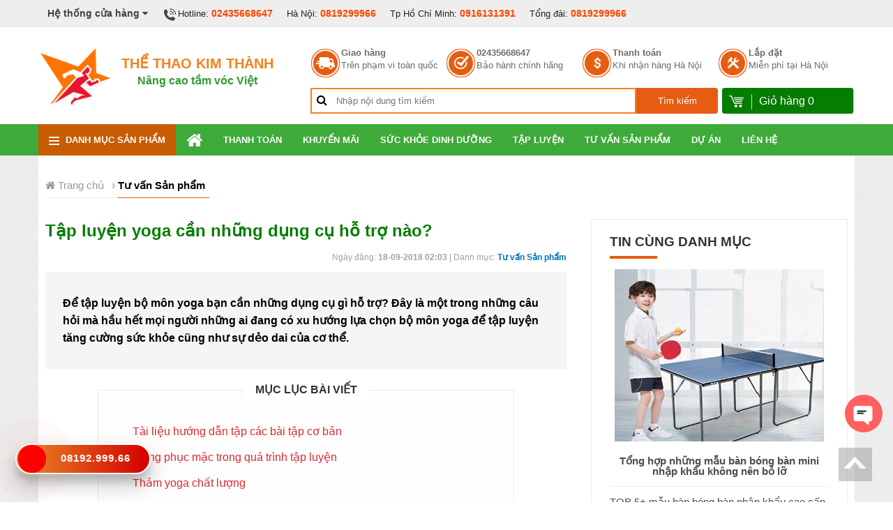

--- FILE ---
content_type: text/html; charset=utf-8
request_url: https://thethaokimthanh.vn/tu-van-san-pham/tap-luyen-yoga-can-nhung-dung-cu-ho-tro-nao--d1383.htm
body_size: 13764
content:
<!DOCTYPE html><html><head><meta charset="utf-8" /><title>Tập luyện yoga cần những dụng cụ hỗ trợ nào?</title><link rel="dns-prefetch" href="https://www.facebook.com"><link rel="dns-prefetch" href="https://cdnjs.cloudflare.com"><link rel="dns-prefetch" href="https://s7.addthis.com"><meta name="viewport" content="width=device-width, initial-scale=1.0, maximum-scale=2.0, user-scalable=yes" /><meta http-equiv="X-UA-Compatible" content="IE=edge" /><meta http-equiv="Content-Type" content="text/html; charset=utf-8" /><meta http-equiv="REFRESH" content="1800" /><link rel="shortcut icon" href="/favicon.png" type="image/x-icon" /><meta content="1 days" name="revisit-after" /><meta http-equiv="content-language" content="vi,en" /><meta name="generator" content="1.0.0.0"><meta name="author" content="https://www.facebook.com/thethaokimthanh.vn" /><meta property="twitter:account_id" content="423480718" /><meta property="fb:admins" content="100003610950490" /> <meta name="description" content="Để tập luyện bộ m&#244;n yoga bạn cần những dụng cụ g&#236; hỗ trợ? Đ&#226;y l&#224; một trong những c&#226;u hỏi m&#224; hầu hết mọi người những ai đang c&#243; xu hướng lựa chọn bộ m&#244;n yoga để tập luyện tăng cường sức khỏe cũng như sự dẻo dai của cơ thể." /> <link rel="alternate" type="application/rss+xml" title="The Thao Kim Thanh &raquo; Feed" href="/rss" /> <meta itemprop="name" content="Tập luyện yoga cần những dụng cụ hỗ trợ n&#224;o?" /><meta itemprop="description" content="Để tập luyện bộ m&#244;n yoga bạn cần những dụng cụ g&#236; hỗ trợ? Đ&#226;y l&#224; một trong những c&#226;u hỏi m&#224; hầu hết mọi người những ai đang c&#243; xu hướng lựa chọn bộ m&#244;n yoga để tập luyện tăng cường sức khỏe cũng như sự dẻo dai của cơ thể." /><meta itemprop="image" content="https://thethaokimthanh.vn/thumbs.jpg"/> <meta name="twitter:card" content="Summary"/><meta name="twitter:site" content="121324242424" /><meta name="twitter:title" content="Tập luyện yoga cần những dụng cụ hỗ trợ n&#224;o?"/><meta name="twitter:description" content="Để tập luyện bộ m&#244;n yoga bạn cần những dụng cụ g&#236; hỗ trợ? Đ&#226;y l&#224; một trong những c&#226;u hỏi m&#224; hầu hết mọi người những ai đang c&#243; xu hướng lựa chọn bộ m&#244;n yoga để tập luyện tăng cường sức khỏe cũng như sự dẻo dai của cơ thể."/><meta name="twitter:creator"/><meta name="twitter:image" content="https://thethaokimthanh.vn/thumbs.jpg"/> <meta property="og:title" content="Tập luyện yoga cần những dụng cụ hỗ trợ n&#224;o?" /><meta property="og:type" content="article" /><meta property="og:url" content="https://thethaokimthanh.vn/tu-van-san-pham/tap-luyen-yoga-can-nhung-dung-cu-ho-tro-nao--d1383.htm" /><meta property="og:image" content="https://thethaokimthanh.vn/thumbs.jpg" /><meta property="og:description" content="Để tập luyện bộ m&#244;n yoga bạn cần những dụng cụ g&#236; hỗ trợ? Đ&#226;y l&#224; một trong những c&#226;u hỏi m&#224; hầu hết mọi người những ai đang c&#243; xu hướng lựa chọn bộ m&#244;n yoga để tập luyện tăng cường sức khỏe cũng như sự dẻo dai của cơ thể." /><meta property="og:site_name" content="Thể Thao Kim Th&#224;nh"/><meta name="article:author" content="https://www.facebook.com/thethaokimthanhcom"/><meta property="article:author" content="https://www.facebook.com/thethaokimthanh.vn" /><link rel="canonical" href="https://thethaokimthanh.vn/tu-van-san-pham/tap-luyen-yoga-can-nhung-dung-cu-ho-tro-nao--d1383.htm"/> <link href="/content/css?v=6VwGx1OEdfiui1Kb5z0baN_cAfW2D0T3Cx5YzSrqTKk1" rel="stylesheet"/>
<script src="/bundles/modernizr?v=qVODBytEBVVePTNtSFXgRX0NCEjh9U_Oj8ePaSiRcGg1"></script>
<script src="/bundles/js?v=DhBOKfJ8zbnXbptrLw8um0KlxNmq0OdFd_WOkOXGYrs1"></script>
</head><body><div class="backdrop"></div><header id="header"><div class="top-header"><div class="body-wrap"><div class="hotline-wrap"><ul class="page-contact-container"><li class="contact-store-control"> <a>Hệ thống cửa hàng <i class="fa fa-caret-down"></i></a><div class="page-contact-address"> <h4>1. H&agrave; Nội - Điện thoại: 0819299966</h4>

<p><strong>Địa chỉ:</strong> Số 408 Khương Đ&igrave;nh, Hạ Đ&igrave;nh, Quận Thanh Xu&acirc;n, H&agrave; Nội.</p>

<h4>2. TP Hồ Ch&iacute; Minh - Điện thoại: <span style="font-size:14px">0916131391</span></h4>

<p><strong>Địa chỉ:</strong>&nbsp;Số 25, DC 9 Sơn Kỳ, T&acirc;n Ph&uacute;<span style="font-size:14px"><span style="color:#222222">, TP Hồ Ch&iacute; Minh</span>.</span></p>

<p>------------------------------------------------</p>

<h4><span style="color:#ff0000"><strong>Mr Đo&agrave;n&nbsp;- 08.1929.9966</strong></span></h4>
</div></li><li><img src="/Content/images/top-phone.png" alt="hotline dung cu the thao" />Hotline: <a class="text" href="tel:02435668647">02435668647</a></li><li>Hà Nội: <a class="text" href="tel:0819299966">0819299966</a></li><li>Tp Hồ Chí Minh: <a class="text" href="tel:0916131391">0916131391</a></li><li>Tổng đài: <a class="text" href="tel:0819299966">0819299966</a></li><li class="pull-right"> <a href="/sitemap.xml"><i class="fa fa-sitemap"></i>&nbsp;Sitemap</a> &nbsp; <a href="/rss"><i class="fa fa-rss"></i>&nbsp;RSS</a> &nbsp; <a href="/lien-he"><i class="fa fa-envelope-o"></i>&nbsp;Liên hệ</a></li></ul></div><div class="clear"></div></div></div><div class="middle-header"><div class="body-wrap nopadding"><div class="col3"> <a href="/"> <img src="/images/logo-kim-thanh.jpg" alt="Thể thao Kim Thành" style="width: 28%; float: left" /></a><div class="header-logotext"><h2 class="brandname">Thể Thao Kim Thành</h2><h2 class="slogan">Nâng cao tầm vóc Việt</h2></div></div><div class="col9"><div class="header-giaohang"><div class="giaohang-item"> <a href="#" class="giaohang-gh">&nbsp;</a><div class="gh-textcontainer"> <a href="#">Giao hàng</a> <span>Trên phạm vi toàn quốc</span></div></div><div class="giaohang-item"> <a href="#" class="giaohang-phone">&nbsp;</a><div class="gh-textcontainer"> <a href="#">02435668647</a> <span>Bảo hành chính hãng</span></div></div><div class="giaohang-item"> <a href="#" class="giaohang-tt">&nbsp;</a><div class="gh-textcontainer"> <a href="#">Thanh toán</a> <span>Khi nhận hàng Hà Nội</span></div></div><div class="giaohang-item"> <a href="#" class="giaohang-ld">&nbsp;</a><div class="gh-textcontainer"> <a href="#">Lắp đặt</a> <span>Miễn phí tại Hà Nội</span></div></div></div><div class="header-search"><form method="get" id="product-search"><div class="wrap-textsearch">  <i class="fa fa-search"></i> <input type="text" class="input-large" placeholder="Nhập nội dung tìm kiếm" /></div><button type="submit">Tìm kiếm</button></form><div class="menu-cart"><div class="cart-in"> <a href="/gio-hang" rel="nofollow"> <span class="shopping-cart-icon"></span> <span>Giỏ hàng <span id="cartCounter"></span></span> </a></div></div></div></div></div></div></header><nav id="menu-nav"><div class="body-wrap"><ul class="pc"><li class="menu-category"> <span><i></i>Danh mục sản phẩm</span><ul><li><a href="/may-chay-bo-dien/">M&#225;y chạy bộ điện</a> </li><li><a href="/may-chay-bo-co/">M&#225;y chạy bộ cơ</a> </li><li><a href="/xe-dap-tap-the-duc/">Xe đạp tập thể dục</a> </li><li><a href="/dung-cu-bong-ban/">Dụng cụ b&#243;ng b&#224;n &nbsp;<i class="fa fa-angle-right"></i></a> <ul><li><a href="/ban-bong-ban/">B&#224;n b&#243;ng b&#224;n</a></li><li><a href="/vot-bong-ban/">Vợt b&#243;ng b&#224;n</a></li><li><a href="/may-ban-bong-ban/">M&#225;y bắn b&#243;ng b&#224;n</a></li><li><a href="/qua-bong-ban-va-coc-luoi/">Quả b&#243;ng b&#224;n v&#224; cọc lưới</a></li><li><a href="/ban-bong-ban-mini-tre-em/">B&#224;n B&#243;ng B&#224;n Mini Trẻ Em</a></li></ul></li><li><a href="/dung-cu-the-hinh/">Dụng cụ thể h&#236;nh &nbsp;<i class="fa fa-angle-right"></i></a> <ul><li><a href="/gian-tap-ta/">Gi&#224;n tập tạ</a></li><li><a href="/ghe-cong-tap-bung/">Ghế cong tập bụng</a></li><li><a href="/xa-don-xa-kep/">X&#224; đơn x&#224; k&#233;p</a></li><li><a href="/may-tap-co-bung/">M&#225;y tập cơ bụng</a></li><li><a href="/ta-tay/">Tạ tay</a></li><li><a href="/phu-kien-tap-gym/">Phụ kiện tập Gym</a></li><li><a href="/thiet-bi-tap-gym-tre-em/">Thiết bị tập Gym trẻ em</a></li></ul></li><li><a href="/dung-cu-vo-thuat-the-luc/">Dụng cụ v&#245; thuật thể lực &nbsp;<i class="fa fa-angle-right"></i></a> <ul><li><a href="/bao-cat-dam-boc/">Bao c&#225;t đấm bốc</a></li><li><a href="/gang-tay-dich-da/">Găng tay đ&#237;ch đ&#225;</a></li><li><a href="/dung-cu-tap-the-luc/">Dụng cụ tập thể lực</a></li><li><a href="/gia-treo-bao-dam/">Gi&#225; treo bao đấm</a></li><li><a href="/hinh-nom-moc-nhan/">H&#236;nh nộm  Mộc nh&#226;n</a></li><li><a href="/phu-kien-vo-thuat/">Phụ kiện v&#245; thuật</a></li></ul></li><li><a href="/thiet-bi-phong-tap-gym/">Thiết bị ph&#242;ng tập GYM &nbsp;<i class="fa fa-angle-right"></i></a> <ul><li><a href="/xe-dap-phong-tap-gym/">Xe đạp ph&#242;ng tập Gym</a></li><li><a href="/may-chay-bo-phong-tap-gym/">M&#225;y chạy bộ ph&#242;ng tập Gym</a></li><li><a href="/gian-tap-phong-gym/">Gi&#224;n tập ph&#242;ng Gym</a></li><li><a href="/thiet-bi-phong-gym-khac/">Thiết bị ph&#242;ng Gym kh&#225;c</a></li><li><a href="/thiet-bi-phong-tap-viet-nam/">Thiết bị ph&#242;ng tập Việt Nam</a></li><li><a href="/thiet-bi-phong-tap-impluse-fitness/">Thiết bị ph&#242;ng tập IMPLUSE FITNESS</a></li></ul></li><li><a href="/dung-cu-tap-yoga/">Dụng cụ tập Yoga &nbsp;<i class="fa fa-angle-right"></i></a> <ul><li><a href="/tham-tap-yoga/">Thảm tập Yoga</a></li><li><a href="/bong-tap-yoga/">B&#243;ng tập Yoga</a></li><li><a href="/dung-cu-tap-aerobic/">Dụng cụ tập Aerobic</a></li></ul></li><li><a href="/dung-cu-boi-loi/">Dụng cụ bơi lội &nbsp;<i class="fa fa-angle-right"></i></a> <ul><li><a href="/kinh-boi-mu-boi/">K&#237;nh bơi mũ bơi</a></li><li><a href="/mu-boi/">Mũ bơi</a></li><li><a href="/phu-kien-boi-loi/">Phụ kiện bơi lội</a></li></ul></li><li><a href="/qua-tang-luu-niem/">Qu&#224; tặng lưu niệm &nbsp;<i class="fa fa-angle-right"></i></a> <ul><li><a href="/cup-luu-niem/">C&#250;p lưu niệm</a></li><li><a href="/co-luu-niem/">Cờ lưu niệm</a></li><li><a href="/ky-niem-chuong/">Kỷ niệm chương</a></li></ul></li><li><a href="/dung-cu-may-massage/">Dụng cụ &amp; M&#225;y Massage &nbsp;<i class="fa fa-angle-right"></i></a> <ul><li><a href="/may-massage-tham-my/">M&#225;y massage &amp; thẩm mỹ</a></li><li><a href="/ghe-massage/">Ghế massage</a></li></ul></li><li><a href="/thiet-bi-the-thao-ngoai-troi/">Thiết bị thể thao ngo&#224;i trời</a> </li><li><a href="/thiet-bi-truong-hoc/">Thiết bị trường học</a> </li><li><a href="/dung-cu-mon-cau-long/">Dụng cụ m&#244;n cầu l&#244;ng &nbsp;<i class="fa fa-angle-right"></i></a> <ul><li><a href="/vot-cau-long-yonex/">Vợt cầu l&#244;ng Yonex</a></li><li><a href="/vot-cau-long-fleet/">Vợt cầu l&#244;ng Fleet</a></li><li><a href="/vot-cau-long-proace/">Vợt cầu l&#244;ng Proace</a></li><li><a href="/qua-cau-long/">Quả cầu l&#244;ng</a></li><li><a href="/tru-luoi-cau-long/">Trụ lưới cầu l&#244;ng</a></li><li><a href="/tham-san-cau-long-may-cang-vot/">Thảm s&#226;n cầu l&#244;ng &amp; M&#225;y căng vợt</a></li></ul></li><li><a href="/dung-cu-bong-da/">Dụng cụ b&#243;ng đ&#225; &nbsp;<i class="fa fa-angle-right"></i></a> <ul><li><a href="/qua-bong-da/">Quả b&#243;ng đ&#225;</a></li><li><a href="/khung-thanh-va-luoi-bong-da/">Khung th&#224;nh v&#224; lưới b&#243;ng đ&#225;</a></li><li><a href="/quan-ao-bong-da-cau-lac-bo/">Quần &#225;o b&#243;ng đ&#225; c&#226;u lạc bộ</a></li><li><a href="/giay-bong-da-phu-kien/">Giầy b&#243;ng đ&#225; &amp; Phụ kiện</a></li><li><a href="/ao-bong-da-cac-doi-tuyen-quoc-gia/">&#193;o b&#243;ng đ&#225; c&#225;c đội tuyển Quốc gia</a></li><li><a href="/ao-bong-da-khong-logo/">&#193;o b&#243;ng đ&#225; kh&#244;ng logo</a></li></ul></li><li><a href="/dung-cu-bong-chuyen/">Dụng cụ b&#243;ng chuyền &nbsp;<i class="fa fa-angle-right"></i></a> <ul><li><a href="/qua-bong-chuyen/">Quả b&#243;ng chuyền</a></li><li><a href="/tru-va-luoi-bong-chuyen/">Trụ v&#224; lưới b&#243;ng chuyền</a></li></ul></li><li><a href="/dung-cu-bong-ro/">Dụng cụ b&#243;ng rổ &nbsp;<i class="fa fa-angle-right"></i></a> <ul><li><a href="/qua-bong-ro/">Quả b&#243;ng rổ</a></li><li><a href="/tru-va-luoi-bong-ro/">Trụ v&#224; lưới b&#243;ng rổ</a></li></ul></li><li><a href="/dong-ho-bam-giay/">Đồng hồ bấm gi&#226;y</a> </li><li><a href="/dung-cu-mon-tennis/">Dụng cụ m&#244;n Tennis</a> </li><li><a href="/dung-cu-bong-chay/">Dụng cụ b&#243;ng ch&#224;y</a> </li><li><a href="/do-tap-patin/">Đồ tập Patin &nbsp;<i class="fa fa-angle-right"></i></a> <ul><li><a href="/giay-truot-patin/">Gi&#224;y trượt Patin</a></li><li><a href="/van-truot-patin/">V&#225;n trượt Patin</a></li><li><a href="/xe-truot-dien-can-bang/">Xe trượt điện c&#226;n bằng</a></li></ul></li></ul></li><li><a href="/"><i class="fa fa-home"></i></a></li><li><a href="/thanh-toan/">Thanh To&#225;n</a></li><li><a href="/khuyen-mai/">Khuyến m&#227;i</a></li><li><a href="/suc-khoe-dinh-duong/">Sức khỏe dinh dưỡng</a></li><li><a href="/tap-luyen/">Tập Luyện</a></li><li><a href="/tu-van-san-pham/">Tư vấn Sản phẩm</a></li><li><a href="/du-an/">Dự &#225;n</a></li><li><a href="/lien-he/">Li&#234;n hệ</a></li></ul><nav class="mobile-nav"><div><a href="javascript:;" class="header-nav"> <img src="/content/images/nav.png" alt=""> </a><a href="javascript:;" class="header-nav-search "> <img src="/content/images/search_icon.png" alt=""> </a><a href="/gio-hang/" class="header-nav-cart"> <img src="/content/images/cart.png" alt=""> </a><div class="header-search"><div><form action="/search/" method="get"><div class="search-input"> <input type="text" name="q" value="" placeholder="Bạn muốn tìm gì hôm nay?"></div><input type="submit" name="" value="Search" class="search-btn"></form></div></div></div><div class="header-logo" id="top-logo"> <a href="/" class="logo"> <img src="/content/images/logo.png" alt=""> </a></div></nav></div></nav><div class="main-body"><div class="panel-left"><div class="nav-left-header"> <img src="/Content/images/nav-left-header.png" alt=""> <a><i class="fa fa-close"></i></a></div><div class="nav-left nav-left-menu"><ul><li class=" left"><a href="/"><i class="fa fa-home"></i> Trang chủ </a></li><li class="left dropdown"> <a> <i></i>Danh mục sản phẩm </a> <span class="expand"><i class="fa fa-plus"></i></span><ul><li class="dropdown"> <a href="/may-chay-bo-dien/">M&#225;y chạy bộ điện</a> </li><li class="dropdown"> <a href="/may-chay-bo-co/">M&#225;y chạy bộ cơ</a> </li><li class="dropdown"> <a href="/xe-dap-tap-the-duc/">Xe đạp tập thể dục</a> </li><li class="dropdown">  <a href="/dung-cu-bong-ban/">&gt; Dụng cụ b&#243;ng b&#224;n &nbsp;<i class="fa fa-angle-right"></i></a>  <span class="expand"><i class="fa fa-plus"></i></span> <ul><li><a href="/ban-bong-ban/">&gt;&gt; B&#224;n b&#243;ng b&#224;n</a></li><li><a href="/vot-bong-ban/">&gt;&gt; Vợt b&#243;ng b&#224;n</a></li><li><a href="/may-ban-bong-ban/">&gt;&gt; M&#225;y bắn b&#243;ng b&#224;n</a></li><li><a href="/qua-bong-ban-va-coc-luoi/">&gt;&gt; Quả b&#243;ng b&#224;n v&#224; cọc lưới</a></li><li><a href="/ban-bong-ban-mini-tre-em/">&gt;&gt; B&#224;n B&#243;ng B&#224;n Mini Trẻ Em</a></li></ul></li><li class="dropdown">  <a href="/dung-cu-the-hinh/">&gt; Dụng cụ thể h&#236;nh &nbsp;<i class="fa fa-angle-right"></i></a>  <span class="expand"><i class="fa fa-plus"></i></span> <ul><li><a href="/gian-tap-ta/">&gt;&gt; Gi&#224;n tập tạ</a></li><li><a href="/ghe-cong-tap-bung/">&gt;&gt; Ghế cong tập bụng</a></li><li><a href="/xa-don-xa-kep/">&gt;&gt; X&#224; đơn x&#224; k&#233;p</a></li><li><a href="/may-tap-co-bung/">&gt;&gt; M&#225;y tập cơ bụng</a></li><li><a href="/ta-tay/">&gt;&gt; Tạ tay</a></li><li><a href="/phu-kien-tap-gym/">&gt;&gt; Phụ kiện tập Gym</a></li><li><a href="/thiet-bi-tap-gym-tre-em/">&gt;&gt; Thiết bị tập Gym trẻ em</a></li></ul></li><li class="dropdown">  <a href="/dung-cu-vo-thuat-the-luc/">&gt; Dụng cụ v&#245; thuật thể lực &nbsp;<i class="fa fa-angle-right"></i></a>  <span class="expand"><i class="fa fa-plus"></i></span> <ul><li><a href="/bao-cat-dam-boc/">&gt;&gt; Bao c&#225;t đấm bốc</a></li><li><a href="/gang-tay-dich-da/">&gt;&gt; Găng tay đ&#237;ch đ&#225;</a></li><li><a href="/dung-cu-tap-the-luc/">&gt;&gt; Dụng cụ tập thể lực</a></li><li><a href="/gia-treo-bao-dam/">&gt;&gt; Gi&#225; treo bao đấm</a></li><li><a href="/hinh-nom-moc-nhan/">&gt;&gt; H&#236;nh nộm  Mộc nh&#226;n</a></li><li><a href="/phu-kien-vo-thuat/">&gt;&gt; Phụ kiện v&#245; thuật</a></li></ul></li><li class="dropdown">  <a href="/thiet-bi-phong-tap-gym/">&gt; Thiết bị ph&#242;ng tập GYM &nbsp;<i class="fa fa-angle-right"></i></a>  <span class="expand"><i class="fa fa-plus"></i></span> <ul><li><a href="/xe-dap-phong-tap-gym/">&gt;&gt; Xe đạp ph&#242;ng tập Gym</a></li><li><a href="/may-chay-bo-phong-tap-gym/">&gt;&gt; M&#225;y chạy bộ ph&#242;ng tập Gym</a></li><li><a href="/gian-tap-phong-gym/">&gt;&gt; Gi&#224;n tập ph&#242;ng Gym</a></li><li><a href="/thiet-bi-phong-gym-khac/">&gt;&gt; Thiết bị ph&#242;ng Gym kh&#225;c</a></li><li><a href="/thiet-bi-phong-tap-viet-nam/">&gt;&gt; Thiết bị ph&#242;ng tập Việt Nam</a></li><li><a href="/thiet-bi-phong-tap-impluse-fitness/">&gt;&gt; Thiết bị ph&#242;ng tập IMPLUSE FITNESS</a></li></ul></li><li class="dropdown">  <a href="/dung-cu-tap-yoga/">&gt; Dụng cụ tập Yoga &nbsp;<i class="fa fa-angle-right"></i></a>  <span class="expand"><i class="fa fa-plus"></i></span> <ul><li><a href="/tham-tap-yoga/">&gt;&gt; Thảm tập Yoga</a></li><li><a href="/bong-tap-yoga/">&gt;&gt; B&#243;ng tập Yoga</a></li><li><a href="/dung-cu-tap-aerobic/">&gt;&gt; Dụng cụ tập Aerobic</a></li></ul></li><li class="dropdown">  <a href="/dung-cu-boi-loi/">&gt; Dụng cụ bơi lội &nbsp;<i class="fa fa-angle-right"></i></a>  <span class="expand"><i class="fa fa-plus"></i></span> <ul><li><a href="/kinh-boi-mu-boi/">&gt;&gt; K&#237;nh bơi mũ bơi</a></li><li><a href="/mu-boi/">&gt;&gt; Mũ bơi</a></li><li><a href="/phu-kien-boi-loi/">&gt;&gt; Phụ kiện bơi lội</a></li></ul></li><li class="dropdown">  <a href="/qua-tang-luu-niem/">&gt; Qu&#224; tặng lưu niệm &nbsp;<i class="fa fa-angle-right"></i></a>  <span class="expand"><i class="fa fa-plus"></i></span> <ul><li><a href="/cup-luu-niem/">&gt;&gt; C&#250;p lưu niệm</a></li><li><a href="/co-luu-niem/">&gt;&gt; Cờ lưu niệm</a></li><li><a href="/ky-niem-chuong/">&gt;&gt; Kỷ niệm chương</a></li></ul></li><li class="dropdown">  <a href="/dung-cu-may-massage/">&gt; Dụng cụ &amp; M&#225;y Massage &nbsp;<i class="fa fa-angle-right"></i></a>  <span class="expand"><i class="fa fa-plus"></i></span> <ul><li><a href="/may-massage-tham-my/">&gt;&gt; M&#225;y massage &amp; thẩm mỹ</a></li><li><a href="/ghe-massage/">&gt;&gt; Ghế massage</a></li></ul></li><li class="dropdown"> <a href="/thiet-bi-the-thao-ngoai-troi/">Thiết bị thể thao ngo&#224;i trời</a> </li><li class="dropdown"> <a href="/thiet-bi-truong-hoc/">Thiết bị trường học</a> </li><li class="dropdown">  <a href="/dung-cu-mon-cau-long/">&gt; Dụng cụ m&#244;n cầu l&#244;ng &nbsp;<i class="fa fa-angle-right"></i></a>  <span class="expand"><i class="fa fa-plus"></i></span> <ul><li><a href="/vot-cau-long-yonex/">&gt;&gt; Vợt cầu l&#244;ng Yonex</a></li><li><a href="/vot-cau-long-fleet/">&gt;&gt; Vợt cầu l&#244;ng Fleet</a></li><li><a href="/vot-cau-long-proace/">&gt;&gt; Vợt cầu l&#244;ng Proace</a></li><li><a href="/qua-cau-long/">&gt;&gt; Quả cầu l&#244;ng</a></li><li><a href="/tru-luoi-cau-long/">&gt;&gt; Trụ lưới cầu l&#244;ng</a></li><li><a href="/tham-san-cau-long-may-cang-vot/">&gt;&gt; Thảm s&#226;n cầu l&#244;ng &amp; M&#225;y căng vợt</a></li></ul></li><li class="dropdown">  <a href="/dung-cu-bong-da/">&gt; Dụng cụ b&#243;ng đ&#225; &nbsp;<i class="fa fa-angle-right"></i></a>  <span class="expand"><i class="fa fa-plus"></i></span> <ul><li><a href="/qua-bong-da/">&gt;&gt; Quả b&#243;ng đ&#225;</a></li><li><a href="/khung-thanh-va-luoi-bong-da/">&gt;&gt; Khung th&#224;nh v&#224; lưới b&#243;ng đ&#225;</a></li><li><a href="/quan-ao-bong-da-cau-lac-bo/">&gt;&gt; Quần &#225;o b&#243;ng đ&#225; c&#226;u lạc bộ</a></li><li><a href="/giay-bong-da-phu-kien/">&gt;&gt; Giầy b&#243;ng đ&#225; &amp; Phụ kiện</a></li><li><a href="/ao-bong-da-cac-doi-tuyen-quoc-gia/">&gt;&gt; &#193;o b&#243;ng đ&#225; c&#225;c đội tuyển Quốc gia</a></li><li><a href="/ao-bong-da-khong-logo/">&gt;&gt; &#193;o b&#243;ng đ&#225; kh&#244;ng logo</a></li></ul></li><li class="dropdown">  <a href="/dung-cu-bong-chuyen/">&gt; Dụng cụ b&#243;ng chuyền &nbsp;<i class="fa fa-angle-right"></i></a>  <span class="expand"><i class="fa fa-plus"></i></span> <ul><li><a href="/qua-bong-chuyen/">&gt;&gt; Quả b&#243;ng chuyền</a></li><li><a href="/tru-va-luoi-bong-chuyen/">&gt;&gt; Trụ v&#224; lưới b&#243;ng chuyền</a></li></ul></li><li class="dropdown">  <a href="/dung-cu-bong-ro/">&gt; Dụng cụ b&#243;ng rổ &nbsp;<i class="fa fa-angle-right"></i></a>  <span class="expand"><i class="fa fa-plus"></i></span> <ul><li><a href="/qua-bong-ro/">&gt;&gt; Quả b&#243;ng rổ</a></li><li><a href="/tru-va-luoi-bong-ro/">&gt;&gt; Trụ v&#224; lưới b&#243;ng rổ</a></li></ul></li><li class="dropdown"> <a href="/dong-ho-bam-giay/">Đồng hồ bấm gi&#226;y</a> </li><li class="dropdown"> <a href="/dung-cu-mon-tennis/">Dụng cụ m&#244;n Tennis</a> </li><li class="dropdown"> <a href="/dung-cu-bong-chay/">Dụng cụ b&#243;ng ch&#224;y</a> </li><li class="dropdown">  <a href="/do-tap-patin/">&gt; Đồ tập Patin &nbsp;<i class="fa fa-angle-right"></i></a>  <span class="expand"><i class="fa fa-plus"></i></span> <ul><li><a href="/giay-truot-patin/">&gt;&gt; Gi&#224;y trượt Patin</a></li><li><a href="/van-truot-patin/">&gt;&gt; V&#225;n trượt Patin</a></li><li><a href="/xe-truot-dien-can-bang/">&gt;&gt; Xe trượt điện c&#226;n bằng</a></li></ul></li></ul></li><li><a href="/thanh-toan/">Thanh To&#225;n</a></li><li><a href="/khuyen-mai/">Khuyến m&#227;i</a></li><li><a href="/suc-khoe-dinh-duong/">Sức khỏe dinh dưỡng</a></li><li><a href="/tap-luyen/">Tập Luyện</a></li><li><a href="/tu-van-san-pham/">Tư vấn Sản phẩm</a></li><li><a href="/du-an/">Dự &#225;n</a></li><li><a href="/lien-he/">Li&#234;n hệ</a></li></ul></div><div class="clr"></div><div class="clraaaa" style="margin-left: 0px;"></div></div><div class="full-width white"><div class="body-wrap inpage"><div class="padding"><div class="breadcrumb-wrap"> <nav class="breadcrumbs" itemscope itemtype="http://schema.org/BreadcrumbList"><span itemprop="itemListElement" itemscope itemtype="http://schema.org/ListItem"><a href="/" itemprop="item"><i class="fa fa-home"></i><span itemprop="name">&nbsp;Trang chủ</span></a><meta itemprop="position" content="1"> </span> <span itemprop="itemListElement" itemscope itemtype="http://schema.org/ListItem"> › <a href="/tu-van-san-pham/" itemprop="item" title="Tư vấn Sản phẩm"><span itemprop="name">Tư vấn Sản phẩm</span></a><meta itemprop="position" content="2"></span></nav></div><div class="col-grid-70-30 clearfix"><div class="col-left"><section class="news-detail product-category" itemscope itemtype="http://schema.org/Article"><h1 itemprop="title" class="title">Tập luyện yoga cần những dụng cụ hỗ trợ n&#224;o?</h1><div class="meta-post"><meta itemprop="dateModified" content="2018-09-18T14:03:00"> <span class="">Ngày đăng: <strong>18-09-2018 02:03</strong></span> | <span>Danh mục: <a href="/tu-van-san-pham/">Tư vấn Sản phẩm</a></span></div><div class="category-description"> <p><span style="text-align: justify;">Để tập luyện bộ m&ocirc;n yoga bạn cần những dụng cụ g&igrave; hỗ trợ? Đ&acirc;y l&agrave; một trong những c&acirc;u hỏi m&agrave; hầu hết mọi người những ai đang c&oacute; xu hướng lựa chọn bộ m&ocirc;n yoga để tập luyện tăng cường sức khỏe cũng như sự dẻo dai của cơ thể.</span></p>
</div><section class="article-detail clearfix"> <div class="content"> <div id="toc"  data-text-show='Ẩn' data-text-hide='Hiện'><p id="toc-header">Mục lục bài viết</p><ul><li><a href="#tai-lieu-huong-dan-tap-cac-bai-tap-co-ban">Tài liệu hướng dẫn tập các bài tập cơ bản</a></li><li><a href="#trang-phuc-mac-trong-qua-trinh-tap-luyen">Trang phục mặc trong quá trình tập luyện</a></li><li><a href="#tham-yoga-chat-luong">Thảm yoga chất lượng</a></li><li><a href="#khan-tham-mo-hoi">Khăn thấm mồ hôi</a></li><li><a href="#dai-yoga">Đai yoga</a></li><li><a href="#gach-tap-yoga">Gạch tập yoga</a></li><li><a href="#bong-tap-yoga">Bóng tập yoga</a></li></ul></div><p style="text-align: justify;">Để tập luyện bộ m&ocirc;n yoga bạn cần những dụng cụ g&igrave; hỗ trợ? Đ&acirc;y l&agrave; một trong những c&acirc;u hỏi m&agrave; hầu hết mọi người những ai đang c&oacute; xu hướng lựa chọn bộ m&ocirc;n yoga để tập luyện tăng cường sức khỏe cũng như sự dẻo dai của cơ thể. Đặc biệt l&agrave; những người c&oacute; xu hướng muốn tập luyện bộ m&ocirc;n n&agrave;y tại nh&agrave;. Th&igrave; h&ocirc;m nay Thể Thao Kim Th&agrave;nh sẽ giới thiệu cho bạn đọc biết những dụng cụ cần thiết nhất v&agrave; quan trọng nhất để mọi người c&oacute; thể tham khảo nh&eacute;.</p>

<h2 id='tai-lieu-huong-dan-tap-cac-bai-tap-co-ban'><strong>T&agrave;i liệu hướng dẫn tập c&aacute;c b&agrave;i tập cơ bản</strong></h2>

<p style="text-align: justify;">Nếu bạn l&agrave; người mới tập bộ m&ocirc;n n&agrave;y, bạn n&ecirc;n mua một cuốn s&aacute;ch hướng dẫn, CD hay xem trước c&aacute;c video tr&ecirc;n mạng những b&agrave;i hướng dẫn tập yoga cơ bản để bạn kh&ocirc;ng c&ograve;n bị bỡ ngỡ khi thực hiện c&aacute;c động t&aacute;c n&agrave;y lần đầu(<a href="/dung-cu-tap-yoga/">/dung-cu-tap-yoga/</a>). Bạn n&ecirc;n tập luyện một v&agrave;i tư thế cơ bản v&agrave; dễ trước tại nh&agrave; c&oacute; thể gi&uacute;p bạn l&agrave;m quen với m&ocirc;n n&agrave;y v&agrave; cảm thấy tự tin hơn trước khi tham gia v&agrave;o một lớp học yoga tại c&aacute;c trung t&acirc;m yoga. Th&ocirc;ng qua đ&oacute;, bạn c&ograve;n c&oacute; thể định hướng được v&agrave; c&oacute; thể lựa chọn cho m&igrave;nh những b&agrave;i tập ph&ugrave; hợp với mục đ&iacute;ch tập luyện của bản th&acirc;n.</p>

<h2 id='trang-phuc-mac-trong-qua-trinh-tap-luyen'><strong>Trang phục mặc trong qu&aacute; tr&igrave;nh tập luyện</strong></h2>

<p style="text-align: justify;">Khi tập yoga, bạn n&ecirc;n lựa chọn ri&ecirc;ng cho m&igrave;nh một bộ quần &aacute;o vừa vặn với cơ thể, bạn h&atilde;y chọn cho m&igrave;nh c&aacute;c những bộ quần &aacute;o c&oacute; chất liệu mềm mại, c&oacute; độ co gi&atilde;n tốt &ocirc;m s&aacute;t v&agrave;o người th&igrave; c&agrave;ng tốt, sử dụng những bộ quần &aacute;o c&oacute; chất liệu dễ thấm mồ h&ocirc;i v&igrave; trong qu&aacute; tr&igrave;nh tập luyện bạn c&oacute; thể đổ mồ h&ocirc;i nhiều v&agrave; gi&uacute;p bạn thực hiện c&aacute;c tư thế một c&aacute;ch thoải m&aacute;i nhất. Tốt nhất l&agrave; sử dụng quần &aacute;o chuy&ecirc;n dụng cho bộ m&ocirc;n n&agrave;y, nhưng bạn vẫn c&oacute; thể mặc &aacute;o thun &ocirc;m v&agrave; quần ngắn. Khi tập yoga, bạn n&ecirc;n đi ch&acirc;n trần v&igrave; điều n&agrave;y sẽ gi&uacute;p bạn cảm nhận trực tiếp s&agrave;n nh&agrave; tốt hơn v&agrave; thực hiện c&aacute;c động t&aacute;c vững chắc hơn, đừng n&ecirc;n đi tất v&igrave; bạn c&oacute; thể bị trượt t&eacute; ng&atilde; v&igrave; mặt s&agrave;n trơn trong khi tập.</p>

<p style="text-align: center;"><img alt="trang phục tập yoga" src="/Uploads/images/trang phục tập yoga.jpg" style="width: 500px; height: 442px;" /></p>

<h2 id='tham-yoga-chat-luong'><strong>Thảm yoga chất lượng</strong></h2>

<p style="text-align: justify;">Thảm yoga l&agrave; một trong những vật dụng quan trọng nhất v&agrave; gần như kh&ocirc;ng thể thiếu trong những b&agrave;i tập yoga từ kh&oacute; cho đến dễ, ch&uacute;ng c&oacute; khả năng gi&uacute;p bạn tập luyện dễ d&agrave;ng hơn v&agrave; thoải m&aacute;i cũng như gi&uacute;p cơ thể tr&aacute;nh khỏi những chấn thương trong khi tập, <a href="/tham-tap-yoga/">thảm tập yoga</a> gi&uacute;p bạn chống được khả năng trơn trượt khi bạn tập đặc biệt l&agrave; với những nền đ&aacute; c&oacute; độ b&aacute;m kh&ocirc;ng cao th&igrave; thảm tập b&aacute;m rất tốt tạo n&ecirc;n sự an to&agrave;n cho người tập. Thảm yoga l&agrave; một tấm thảm h&igrave;nh chữ nhật mỏng cấu tạo của ch&uacute;ng chủ yếu bằng cao su tự nhi&ecirc;n, hoặc cũng c&oacute; thể l&agrave; từ c&aacute;c vật liệu c&ocirc;ng nghiệp kh&aacute;c, gi&uacute;p người tập kh&ocirc;ng bị trượt khi thực hiện c&aacute;c động t&aacute;c yoga. Thảm n&ecirc;n đủ mềm để bảo vệ cơ thể khỏi sự ma s&aacute;t với s&agrave;n nh&agrave;, nhưng cũng phải đủ cứng để gi&uacute;p người tập giữ thăng bằng v&agrave; thực hiện được những tư thế chuẩn nhất.</p>

<p style="text-align: center;"><img alt="tập yoga trên thảm" src="/Uploads/images/tập yoga trên thảm.jpg" style="width: 500px; height: 500px;" /></p>

<h2 id='khan-tham-mo-hoi'><strong>Khăn thấm mồ h&ocirc;i</strong></h2>

<p style="text-align: justify;">H&atilde;y chọn cho m&igrave;nh một chiếc khăn thấm mồ h&ocirc;i tốt, v&igrave; khi tập yoga bạn cần lau mồ h&ocirc;i thường xuy&ecirc;n để tr&aacute;nh mồ h&ocirc;i rơi xuống mặt s&agrave;n g&acirc;y trơn trượt khi thực hiện c&aacute;c tư thế đặc biệt l&agrave; đối với c&aacute;c động t&aacute;c kh&oacute;.</p>

<h2 id='dai-yoga'><strong>Đai yoga</strong></h2>

<p style="text-align: justify;">Một dụng cụ rất hữu &iacute;ch kh&aacute;c m&agrave; ch&uacute;ng ta cần kể đến nữa đ&oacute; ch&iacute;nh l&agrave; đai yoga gi&uacute;p hỗ trợ bạn thực hiện c&aacute;c tư thế kh&oacute; với tần suất cao. H&atilde;y tưởng tượng nếu bạn kh&ocirc;ng đủ độ dẻo để chạm tay v&agrave;o đầu ng&oacute;n ch&acirc;n, khi đ&oacute; chiếc đai n&agrave;y ch&iacute;nh l&agrave; c&aacute;nh tay k&eacute;o d&agrave;i của bạn c&oacute; thể gi&uacute;p bạn l&agrave;m những việc bạn chưa l&agrave;m được.</p>

<h2 id='gach-tap-yoga'><strong>Gạch tập yoga</strong></h2>

<p style="text-align: justify;">Gạch tập yoga l&agrave; dụng cụ c&oacute; thể gi&uacute;p bạn giữ thăng bằng rất tốt, v&agrave; thực hiện c&aacute;c b&agrave;i tập linh hoạt hơn. Gạch tập yoga hỗ trợ cổ v&agrave; đầu trong những động t&aacute;c nằm, hay chịu một phần c&acirc;n nặng cơ thể bạn trong c&aacute;c động t&aacute;c ngồi hoặc đứng, v&agrave; c&ograve;n gi&uacute;p bạn thực hiện rất nhiều động t&aacute;c kh&aacute;c nhau l&acirc;u hơn v&agrave; tốt hơn.</p>

<h2 id='bong-tap-yoga'><strong>B&oacute;ng tập yoga</strong></h2>

<p style="text-align: justify;">B&oacute;ng tập yoga cũng l&agrave; dụng cụ cực kỳ quan trọng . Nếu bạn tập yoga để c&oacute; cơ thể mảnh mai v&ograve;ng eo thon đẹp quyến rũ với những bạn nữ, đặc biệt những b&agrave;i tập với b&oacute;ng yoga c&ograve;n c&oacute; thể &nbsp;hỗ trợ điều trị c&aacute;c bệnh nh&acirc;n về xương khớp như c&aacute;c cơn đau lưng, đau h&ocirc;ng th&igrave; <a href="/bong-tap-yoga/">b&oacute;ng tập yoga</a> l&agrave; một dụng cụ rất cần thiết đặc biệt l&agrave; sử dụng c&aacute;c loại b&oacute;ng c&oacute; gai. T&aacute;c dụng ch&iacute;nh của việc tập luyện tr&ecirc;n bề mặt kh&ocirc;ng ổn định như tr&ecirc;n bề mặt b&oacute;ng ch&iacute;nh l&agrave; n&oacute; khiến bạn phải sử dụng nhiều cơ bắp hơn m&agrave; kh&ocirc;ng cần phải tăng cường độ tập luyện.</p>

<p style="text-align: center;"><img alt="bóng tập yoga" src="/Uploads/images/bóng tập yoga(1).jpg" style="width: 500px; height: 342px;" /></p>

<p style="text-align: justify;">Tr&ecirc;n đ&acirc;y Thể Thao Kim Th&agrave;nh đ&atilde; giới thiệu cho bạn đọc những dụng cụ tốt nhất, cần thiết v&agrave; quan trọng nhất đối với mỗi người tập luyện bộ m&ocirc;n n&agrave;y. Để được tư vấn kỹ hơn về c&aacute;c dụng cụ n&agrave;y cũng như c&oacute; thể mua được dụng cụ chất lượng với gi&aacute; th&agrave;nh rẻ LH: 0966.789.588 để gặp trực tiếp c&aacute;c tư vấn vi&ecirc;n tư vấn trực tiếp cho bạn nh&eacute;.</p>
</div></section><div class="detail-social"> <a class="social-button fb" href="https://www.facebook.com/sharer.php?u=https://thethaokimthanh.vn/tu-van-san-pham/tap-luyen-yoga-can-nhung-dung-cu-ho-tro-nao--d1383.htm" onclick=" window.open(this.href, this.title, 'width=500,height=500,top=300px,left=300px'); return false; "> <i class="fa fa-facebook"></i> </a> <a class="social-button twitter" href="https://twitter.com/intent/tweet?url=https://thethaokimthanh.vn/tu-van-san-pham/tap-luyen-yoga-can-nhung-dung-cu-ho-tro-nao--d1383.htm" onclick=" window.open(this.href, this.title, 'width=500,height=500,top=300px,left=300px'); return false; "> <i class="fa fa-twitter"></i> </a> <a class="social-button email" href="/cdn-cgi/l/email-protection#[base64]" onclick=" window.open(this.href, this.title, 'width=500,height=500,top=300px,left=300px'); return false; "> <i class="fa fa-envelope"></i> </a></div><div class="facebook-comments"><div class="fb-comments" data-href="https://thethaokimthanh.vn/tu-van-san-pham/tap-luyen-yoga-can-nhung-dung-cu-ho-tro-nao--d1383.htm" data-width="100%" data-numposts="5"></div></div></section></div><div class="col-right"><div class="box bordered"><div class="header line-bottom"><h4>Tin cùng danh mục</h4></div><div class="body"><ul class="news-list"> <li><figure><a href="/tu-van-san-pham/tong-hop-nhung-mau-ban-bong-ban-mini-nhap-khau-khong-nen-bo-lo-d9301.htm" title="Tổng hợp những mẫu b&#224;n b&#243;ng b&#224;n mini nhập khẩu kh&#244;ng n&#234;n bỏ lỡ"> <img src="/images//tu-van-san-pham/tong-hop-nhung-mau-ban-bong-ban-mini-nhap-khau-khong-nen-bo-lo-2.jpg?w=300" alt="Tổng hợp những mẫu b&#224;n b&#243;ng b&#224;n mini nhập khẩu kh&#244;ng n&#234;n bỏ lỡ"> </a></figure><h5><a href="/tu-van-san-pham/tong-hop-nhung-mau-ban-bong-ban-mini-nhap-khau-khong-nen-bo-lo-d9301.htm" title="Tổng hợp những mẫu b&#224;n b&#243;ng b&#224;n mini nhập khẩu kh&#244;ng n&#234;n bỏ lỡ">Tổng hợp những mẫu b&#224;n b&#243;ng b&#224;n mini nhập khẩu kh&#244;ng n&#234;n bỏ lỡ</a></h5></li><li><a href="/tu-van-san-pham/top-5-mau-ban-bong-ban-nhap-khau-cao-cap-duoc-ua-chuong-nhat-d9300.htm" title="TOP 5+ mẫu b&#224;n b&#243;ng b&#224;n nhập khẩu cao cấp được ưa chuộng nhất">TOP 5+ mẫu b&#224;n b&#243;ng b&#224;n nhập khẩu cao cấp được ưa chuộng nhất</a></li><li><a href="/tu-van-san-pham/top-list-cac-mau-ban-bong-ban-gia-re-trong-nuoc-chat-luong-nhat-hien-nay-d9299.htm" title="TOP list c&#225;c mẫu b&#224;n b&#243;ng b&#224;n gi&#225; rẻ trong nước chất lượng nhất hiện nay">TOP list c&#225;c mẫu b&#224;n b&#243;ng b&#224;n gi&#225; rẻ trong nước chất lượng nhất hiện nay</a></li><li><a href="/tap-luyen/nhung-cach-giup-cai-thien-bo-mon-bong-ro-hieu-qua-ai-cung-nen-biet-d9298.htm" title="Những c&#225;ch gi&#250;p cải thiện bộ m&#244;n b&#243;ng rổ hiệu quả ai cũng n&#234;n biết">Những c&#225;ch gi&#250;p cải thiện bộ m&#244;n b&#243;ng rổ hiệu quả ai cũng n&#234;n biết</a></li><li><a href="/tap-luyen/hieu-ro-ve-cau-tao-tru-bong-ro-va-cach-chon-dung-cu-bong-ro-phu-hop-d9297.htm" title="Hiểu r&#245; về cấu tạo trụ b&#243;ng rổ v&#224; c&#225;ch chọn dụng cụ b&#243;ng rổ ph&#249; hợp">Hiểu r&#245; về cấu tạo trụ b&#243;ng rổ v&#224; c&#225;ch chọn dụng cụ b&#243;ng rổ ph&#249; hợp</a></li><li><a href="/tap-luyen/ky-nghi-he-thu-vi-danh-cho-tre-khi-tham-gia-bo-mon-bong-ro-d9296.htm" title="Kỳ nghỉ h&#232; th&#250; vị d&#224;nh cho trẻ khi tham gia bộ m&#244;n b&#243;ng rổ">Kỳ nghỉ h&#232; th&#250; vị d&#224;nh cho trẻ khi tham gia bộ m&#244;n b&#243;ng rổ</a></li><li><a href="/tap-luyen/nhung-cach-de-lua-chon-qua-bong-ro-hieu-qua-can-nam-vung-d9295.htm" title="Những c&#225;ch để lựa chọn quả b&#243;ng rổ hiệu quả cần nắm vững">Những c&#225;ch để lựa chọn quả b&#243;ng rổ hiệu quả cần nắm vững</a></li><li><a href="/tap-luyen/nhung-bai-tap-bong-ro-don-gian-nhung-vo-cung-hieu-qua-d9294.htm" title="Những b&#224;i tập b&#243;ng rổ đơn giản nhưng v&#244; c&#249;ng hiệu quả">Những b&#224;i tập b&#243;ng rổ đơn giản nhưng v&#244; c&#249;ng hiệu quả</a></li><li><a href="/tap-luyen/6-buoc-co-ban-danh-cho-nguoi-moi-choi-bong-ro-cuc-hieu-qua-d9293.htm" title="6 bước cơ bản d&#224;nh cho người mới chơi b&#243;ng rổ cực hiệu quả">6 bước cơ bản d&#224;nh cho người mới chơi b&#243;ng rổ cực hiệu quả</a></li><li><a href="/tap-luyen/bo-mon-bong-ro-tu-xua-den-nay-phat-trien-nhu-the-nao--d9292.htm" title="Bộ m&#244;n b&#243;ng rổ từ xưa đến nay ph&#225;t triển như thế n&#224;o?">Bộ m&#244;n b&#243;ng rổ từ xưa đến nay ph&#225;t triển như thế n&#224;o?</a></li></ul></div></div><div class="box nopadding"><div class="header line-left"><h4>Tin cùng chủ đề</h4></div><div class="body news-thumb"> <div class="item"><figure><a href="/tu-van-san-pham/5-loi-ich-cua-viec-hit-xa-don-ma-ban-nen-biet-d1242.htm" title="5 lợi &#237;ch của việc h&#237;t x&#224; đơn m&#224; bạn n&#234;n biết"> <img src="/images//tu-van-san-pham/xa-don-ngoai-troi.jpg?w=200" alt="5 lợi &#237;ch của việc h&#237;t x&#224; đơn m&#224; bạn n&#234;n biết" > </a></figure><div class="content-r"> <a href="/tu-van-san-pham/5-loi-ich-cua-viec-hit-xa-don-ma-ban-nen-biet-d1242.htm" title="5 lợi &#237;ch của việc h&#237;t x&#224; đơn m&#224; bạn n&#234;n biết">5 lợi &#237;ch của việc h&#237;t x&#224; đơn m&#224; bạn n&#234;n biết </a><div class="datetime"> 29-03-2018</div></div></div><div class="item"><figure><a href="/tu-van-san-pham/dia-chi-ban-gian-ta-da-nang-o-ha-noi-re-nhat-d742.htm" title="Địa chỉ b&#225;n gi&#224;n tạ đa năng ở H&#224; Nội rẻ nhất"> <img src="/images//tu-van-san-pham/gian-ta-da-nang-royal-200-collage.jpg?w=200" alt="Địa chỉ b&#225;n gi&#224;n tạ đa năng ở H&#224; Nội rẻ nhất" > </a></figure><div class="content-r"> <a href="/tu-van-san-pham/dia-chi-ban-gian-ta-da-nang-o-ha-noi-re-nhat-d742.htm" title="Địa chỉ b&#225;n gi&#224;n tạ đa năng ở H&#224; Nội rẻ nhất">Địa chỉ b&#225;n gi&#224;n tạ đa năng ở H&#224; Nội rẻ nhất </a><div class="datetime"> 07-07-2016</div></div></div><div class="item"><figure><a href="/tu-van-san-pham/5-tieu-chi-de-danh-gia-may-tap-co-bung-da-nang-chat-luong-d1231.htm" title="5 ti&#234;u ch&#237; để đ&#225;nh gi&#225; m&#225;y tập cơ bụng đa năng chất lượng"> <img src="/images//tu-van-san-pham/su-dung-may-tap-bung-new-six-pack-care-2018.jpg?w=200" alt="5 ti&#234;u ch&#237; để đ&#225;nh gi&#225; m&#225;y tập cơ bụng đa năng chất lượng" > </a></figure><div class="content-r"> <a href="/tu-van-san-pham/5-tieu-chi-de-danh-gia-may-tap-co-bung-da-nang-chat-luong-d1231.htm" title="5 ti&#234;u ch&#237; để đ&#225;nh gi&#225; m&#225;y tập cơ bụng đa năng chất lượng">5 ti&#234;u ch&#237; để đ&#225;nh gi&#225; m&#225;y tập cơ bụng đa năng chất lượng </a><div class="datetime"> 21-03-2018</div></div></div><div class="item"><figure><a href="/tu-van-san-pham/kich-thuoc-tieu-chuan-cua-san-cau-long-d78.htm" title="K&#237;ch thước ti&#234;u chuẩn của s&#226;n cầu l&#244;ng"> <img src="/images//tu-van-san-pham/thi-cong-san-cau-long.jpg?w=200" alt="K&#237;ch thước ti&#234;u chuẩn của s&#226;n cầu l&#244;ng" > </a></figure><div class="content-r"> <a href="/tu-van-san-pham/kich-thuoc-tieu-chuan-cua-san-cau-long-d78.htm" title="K&#237;ch thước ti&#234;u chuẩn của s&#226;n cầu l&#244;ng">K&#237;ch thước ti&#234;u chuẩn của s&#226;n cầu l&#244;ng </a><div class="datetime"> 19-09-2014</div></div></div><div class="item"><figure><a href="/tu-van-san-pham/mua-kinh-boi-loai-nao-tot-webtretho--d749.htm" title="Mua k&#237;nh bơi loại n&#224;o tốt Webtretho."> <img src="/images//tu-van-san-pham/web.jpg?w=200" alt="Mua k&#237;nh bơi loại n&#224;o tốt Webtretho." > </a></figure><div class="content-r"> <a href="/tu-van-san-pham/mua-kinh-boi-loai-nao-tot-webtretho--d749.htm" title="Mua k&#237;nh bơi loại n&#224;o tốt Webtretho.">Mua k&#237;nh bơi loại n&#224;o tốt Webtretho. </a><div class="datetime"> 11-07-2016</div></div></div><div class="item"><figure><a href="/tu-van-san-pham/dia-chi-mua-xe-dap-tap-the-duc-tai-ha-noi-uy-tin-d808.htm" title="Địa chỉ mua xe đạp tập thể dục tại H&#224; Nội uy t&#237;n"> <img src="/images//tu-van-san-pham/xe-dap-tap-the-duc.jpg?w=200" alt="Địa chỉ mua xe đạp tập thể dục tại H&#224; Nội uy t&#237;n" > </a></figure><div class="content-r"> <a href="/tu-van-san-pham/dia-chi-mua-xe-dap-tap-the-duc-tai-ha-noi-uy-tin-d808.htm" title="Địa chỉ mua xe đạp tập thể dục tại H&#224; Nội uy t&#237;n">Địa chỉ mua xe đạp tập thể dục tại H&#224; Nội uy t&#237;n </a><div class="datetime"> 19-08-2016</div></div></div><div class="item"><figure><a href="/tu-van-san-pham/danh-gia-dung-cu-danh-bong-ban-tren-thi-truong-hien-nay-d861.htm" title="Đ&#225;nh gi&#225; dụng cụ đ&#225;nh b&#243;ng b&#224;n tr&#234;n thị trường hiện nay"> <img src="/images//tu-van-san-pham/qua-bong-ban.png?w=200" alt="Đ&#225;nh gi&#225; dụng cụ đ&#225;nh b&#243;ng b&#224;n tr&#234;n thị trường hiện nay" > </a></figure><div class="content-r"> <a href="/tu-van-san-pham/danh-gia-dung-cu-danh-bong-ban-tren-thi-truong-hien-nay-d861.htm" title="Đ&#225;nh gi&#225; dụng cụ đ&#225;nh b&#243;ng b&#224;n tr&#234;n thị trường hiện nay">Đ&#225;nh gi&#225; dụng cụ đ&#225;nh b&#243;ng b&#224;n tr&#234;n thị trường hiện nay </a><div class="datetime"> 27-10-2016</div></div></div><div class="item"><figure><a href="/tu-van-san-pham/ban-bong-ban-trong-nha-va-ngoai-troi-nen-su-dung-loai-nao-tot--d806.htm" title="B&#224;n b&#243;ng b&#224;n trong nh&#224; v&#224; ngo&#224;i trời n&#234;n sử dụng loại n&#224;o tốt?"> <img src="/images//tu-van-san-pham/ban-bong-trong-nha.jpg?w=200" alt="B&#224;n b&#243;ng b&#224;n trong nh&#224; v&#224; ngo&#224;i trời n&#234;n sử dụng loại n&#224;o tốt?" > </a></figure><div class="content-r"> <a href="/tu-van-san-pham/ban-bong-ban-trong-nha-va-ngoai-troi-nen-su-dung-loai-nao-tot--d806.htm" title="B&#224;n b&#243;ng b&#224;n trong nh&#224; v&#224; ngo&#224;i trời n&#234;n sử dụng loại n&#224;o tốt?">B&#224;n b&#243;ng b&#224;n trong nh&#224; v&#224; ngo&#224;i trời n&#234;n sử dụng loại n&#224;o tốt? </a><div class="datetime"> 18-08-2016</div></div></div><div class="item"><figure><a href="/tu-van-san-pham/top-3-bo-ban-bong-ban-duoc-ua-chuong-nhat-hien-nay-d761.htm" title="Top 3 bộ b&#224;n b&#243;ng b&#224;n được ưa chuộng nhất hiện nay"> <img src="/images//tu-van-san-pham/ban-bong-ban-double-fish-df-233.jpg?w=200" alt="Top 3 bộ b&#224;n b&#243;ng b&#224;n được ưa chuộng nhất hiện nay" > </a></figure><div class="content-r"> <a href="/tu-van-san-pham/top-3-bo-ban-bong-ban-duoc-ua-chuong-nhat-hien-nay-d761.htm" title="Top 3 bộ b&#224;n b&#243;ng b&#224;n được ưa chuộng nhất hiện nay">Top 3 bộ b&#224;n b&#243;ng b&#224;n được ưa chuộng nhất hiện nay </a><div class="datetime"> 18-07-2016</div></div></div><div class="item"><figure><a href="/tu-van-san-pham/dung-cu-tap-bong-ban-tai-nha-gia-tot-nhat-d3681.htm" title="DỤNG CỤ TẬP B&#211;NG B&#192;N TẠI NH&#192; GI&#193; TỐT NHẤT"> <img src="/images//tu-van-san-pham/dung-cu-tap-bong-ban-tai-nha-gia-tot-nhat.jpg?w=200" alt="DỤNG CỤ TẬP B&#211;NG B&#192;N TẠI NH&#192; GI&#193; TỐT NHẤT" > </a></figure><div class="content-r"> <a href="/tu-van-san-pham/dung-cu-tap-bong-ban-tai-nha-gia-tot-nhat-d3681.htm" title="DỤNG CỤ TẬP B&#211;NG B&#192;N TẠI NH&#192; GI&#193; TỐT NHẤT">DỤNG CỤ TẬP B&#211;NG B&#192;N TẠI NH&#192; GI&#193; TỐT NHẤT </a><div class="datetime"> 07-12-2019</div></div></div></div></div></div></div></div></div></div></div><footer class="footer"><section class="partner"><div class="body-wrap"> <ul><li><a rel="nofollow"> <img src="/images/sliders/footerslide/log-reeok.png"/></a></li><li><a rel="nofollow"> <img src="/images/sliders/footerslide/logo-adidas.png"/></a></li><li><a href="/" rel="nofollow"> <img src="/images/sliders/footerslide/logo-kim-thanh.png"/></a></li><li><a href="http://online.gov.vn/CustomWebsiteDisplay.aspx?DocId=21184" rel="nofollow"> <img src="/images/sliders/footerslide/bo-cong-thuong.gif"/></a></li><li><a rel="nofollow"> <img src="/images/sliders/footerslide/logo-dong-luc.png"/></a></li><li><a rel="nofollow"> <img src="/images/sliders/footerslide/logo-nike.png"/></a></li></ul></div></section><div class="footer-info"><div class="inner"><div class="body-wrap"><div class="col3"><div class="logo-footer"><div class="text-center"> <img src="/images/logo-footer-x.png" alt="Logo thể thao KT" /></div><p>Chúng tôi là đơn vị có nhiều năm kinh nghiệm thiết kế và thi công, chúng tôi tự tin sẽ là lựa chọn tốt nhất cho quý khách. Ngoài ra chúng tôi luôn đề cao chất lượng sản phẩm tốt, giá thành hợp lý, đáp ứng được yêu cầu cao từ quý khách</p><h4>Thời gian làm việc</h4><p>Chúng tôi làm việc từ 6-22h hàng ngày (cả thứ 7 & CN), nếu quý khách cần gấp ngoài giờ hành chính vui lòng liên hệ chúng tôi qua SĐT 0243.566.8647 để được hỗ trợ tốt nhất, xin cảm ơn!</p></div></div><div class="col3"> <h4>Địa chỉ tại H&agrave; Nội</h4>

<p>Số 408 Khương Đ&igrave;nh, Hạ Đ&igrave;nh, Quận Thanh Xu&acirc;n, H&agrave; Nội.<br />
Điện thoại: 0243.566.8647</p>

<h4>Địa chỉ tại H&agrave; Nam</h4>

<p>Số Ng&ocirc; Sỹ Li&ecirc;n, Phủ L&yacute;, H&agrave; Nam.<br />
Điện thoại: 0243.566.8647</p>

<p>--------------------</p>

<p>Bắc Kạn, Bắc Giang, Bắc Ninh, Cao Bằng, Điện Bi&ecirc;n, H&agrave; Giang, H&agrave; Nam, H&agrave; Nội, H&agrave; Tĩnh, Hải Dương, Hải Ph&ograve;ng, H&ograve;a B&igrave;nh, Lai Ch&acirc;u, L&agrave;o Cai, Lạng Sơn, Nam Định, Nghệ An, Ninh B&igrave;nh, Ph&uacute; Thọ, Quảng B&igrave;nh, Quảng Nam, Quảng Ng&atilde;i, Quảng Ninh, Quảng Trị, Sơn La, Th&aacute;i B&igrave;nh, Th&aacute;i Nguy&ecirc;n, Thanh H&oacute;a, Vĩnh Ph&uacute;c, Y&ecirc;n B&aacute;i.</p>
</div><div class="col3 last"> <h4>Địa chỉ tại TP Hồ Ch&iacute; Minh</h4>

<p>Số 25, đường&nbsp;&nbsp;DC 9 , quận&nbsp;T&acirc;n Ph&uacute;, TP Hồ Ch&iacute; Minh.</p>

<p>Điện thoại: <span style="font-size:14px">0819299966</span></p>

<div class="g-plusone">&nbsp;</div>

<p>-------------------</p>

<p>An Giang, B&agrave; Rịa - Vũng T&agrave;u, Bạc Li&ecirc;u, &nbsp;Bến Tre, B&igrave;nh Dương, B&igrave;nh Định, B&igrave;nh Phước, B&igrave;nh Thuận, C&agrave; Mau, Cần Thơ, Đ&agrave; Nẵng, Đắk Lắk, Đắk N&ocirc;ng, Đồng Nai, Đồng Th&aacute;p, Gia Lai, Hậu Giang, Hưng Y&ecirc;n, TP Hồ Ch&iacute; Minh (S&agrave;i G&ograve;n), Kh&aacute;nh H&ograve;a, Ki&ecirc;n Giang, Kon Tum, L&acirc;m Đồng, Long An, Ninh Thuận, S&oacute;c Trăng, T&acirc;y Ninh, Thừa Thi&ecirc;n - Huế, Tiền Giang, Tr&agrave; Vinh, Tuy&ecirc;n Quang, Vĩnh Long.</p>

<div class="zalo-chat-widget">&nbsp;</div>
</div><div class="clear"></div><div class="textcenter">  <a style="color: #fff" href="/bai-viet-trang-chu/loi-ngo-the-thao-kim-thanh-gui-khach-hang-d3.htm">&raquo; MST 0108357693</a> &nbsp;  <a style="color: #fff" href="/khuyen-mai/chinh-sach-bao-mat-thong-tin-d500.htm">&raquo; Ch&#237;nh s&#225;ch bảo mật th&#244;ng tin</a> &nbsp;  <a style="color: #fff" href="/khuyen-mai/chinh-sach-bao-hanh-doi-tra-d499.htm">&raquo; Ch&#237;nh s&#225;ch đổi trả</a> &nbsp;  <a style="color: #fff" href="/khuyen-mai/chinh-sach-van-chuyen-giao-nhan-d498.htm">&raquo; Ch&#237;nh s&#225;ch vận chuyển giao nhận</a> &nbsp;  <a style="color: #fff" href="/khuyen-mai/chinh-sach-thanh-toan-d497.htm">&raquo; Ch&#237;nh s&#225;ch thanh to&#225;n</a> &nbsp;  <a style="color: #fff" href="/ban-hang/">&raquo; Ch&#237;nh s&#225;ch b&#225;n h&#224;ng</a> &nbsp; </div></div></div></div><div class="pc_tel"> <a class="telnumber" href="tel:0819299966">08192.999.66</a></div></footer><div id="fb-root"></div><div class="chat-list hide"><div class="mess-ring-wrap"><div class="mess-ring"><div class="mess-ring-circle"></div><div class="mess-ring-circle-fill"></div><span class="chat-item chat-item-mess-dev"> <a href="https://m.me/thethaokimthanh.vn" target="_blank"> <img class="lazy loading" src="https://luatminhgia.com.vn/theme/default/img/msgfb.png" alt="Chat Facebook" data-was-processed="true"> </a> </span></div></div><div class="hotline-phone-ring-wrap"><div class="hotline-phone-ring"><div class="hotline-phone-ring-circle"></div><div class="hotline-phone-ring-circle-fill"></div><span class="chat-item chat-item-zalo-dev"> <a id="zaloMsg" href="https://chat.zalo.me/?phone=0819299966" target="_blank" width="50"><img class="lazy loading" src="https://luatminhgia.com.vn/theme/default/img/zalo.svg" alt="Chat zalo" data-was-processed="true"></a></span></div></div></div><div class="chat-button"> <span class="chat-item chat-item-open"> <svg version="1.1" xmlns="http://www.w3.org/2000/svg" xmlns:xlink="http://www.w3.org/1999/xlink" x="0px" y="0px" viewBox="-496 507.7 54 54" style="enable-background-color:new -496 507.7 54 54;" xml:space="preserve"> <g> <circle cx="-469" cy="534.7" r="27" fill="#FF6060"></circle> </g><path class="sts1" d="M-459.9,523.7h-20.3c-1.9,0-3.4,1.5-3.4,3.4v15.3c0,1.9,1.5,3.4,3.4,3.4h11.4l5.9,4.9c0.2,0.2,0.3,0.2,0.5,0.2 h0.3c0.3-0.2,0.5-0.5,0.5-0.8v-4.2h1.7c1.9,0,3.4-1.5,3.4-3.4v-15.3C-456.5,525.2-458,523.7-459.9,523.7z"></path><path class="st0" d="M-477.7,530.5h11.9c0.5,0,0.8,0.4,0.8,0.8l0,0c0,0.5-0.4,0.8-0.8,0.8h-11.9c-0.5,0-0.8-0.4-0.8-0.8l0,0C-478.6,530.8-478.2,530.5-477.7,530.5z"></path><path class="chaty-st0" d="M-477.7,533.5h7.9c0.5,0,0.8,0.4,0.8,0.8l0,0c0,0.5-0.4,0.8-0.8,0.8h-7.9c-0.5,0-0.8-0.4-0.8-0.8l0,0C-478.6,533.9-478.2,533.5-477.7,533.5z"></path></svg> </span> <span class="chat-item chat-item-close hide"> <a> <svg viewBox="0 0 52 52" fill="none" xmlns="http://www.w3.org/2000/svg"> <ellipse cx="26" cy="26" rx="26" ry="26" fill="#FF6060"></ellipse> <rect width="27.1433" height="3.89857" rx="1.94928" transform="translate(18.35 15.6599) scale(0.998038 1.00196) rotate(45)" fill="white"></rect> <rect width="27.1433" height="3.89857" rx="1.94928" transform="translate(37.5056 18.422) scale(0.998038 1.00196) rotate(135)" fill="white"></rect> </svg> </a> </span></div><script data-cfasync="false" src="/cdn-cgi/scripts/5c5dd728/cloudflare-static/email-decode.min.js"></script><script>
$('.chat-item-open').click(function() {
$(this).addClass('hide');
$('.chat-item-close').removeClass('hide');
$('.chat-list').removeClass('hide');
});
$('.chat-item-close').click(function() {
$(this).addClass('hide');
$('.chat-item-open').removeClass('hide');
$('.chat-list').addClass('hide');
});
if(/iPhone|iPad|iPod|Android/i.test(navigator.userAgent)){
if (navigator.userAgent.includes('Android')) {
$("#zaloMsg").prop('href', 'https://zaloapp.com/qr/p/zvlylvs34d67');
}
else{
$("#zaloMsg").prop('href', 'zalo://qr/p/zvlylvs34d67');
}
}
</script><script src="https://cdnjs.cloudflare.com/ajax/libs/jquery-modal/0.9.1/jquery.modal.min.js"></script><link rel="stylesheet" href="https://cdnjs.cloudflare.com/ajax/libs/jquery-modal/0.9.1/jquery.modal.min.css" /> <script src="/bundles/huyjs?v=4V4Tel84FwPQeKi8USt-FhCEw5LrblJSnbb4cI4alL41"></script>
<script type="text/javascript">
(function (d, s, id) {
var js, fjs = d.getElementsByTagName(s)[0];
if (d.getElementById(id)) return;
js = d.createElement(s); js.id = id;
js.async = true;
js.src = "//connect.facebook.net/vi_VN/all.js#xfbml=1";
fjs.parentNode.insertBefore(js, fjs);
}(document, 'script', 'facebook-jssdk'));
(function (i, s, o, g, r, a, m) {
i['GoogleAnalyticsObject'] = r; i[r] = i[r] || function () {
(i[r].q = i[r].q || []).push(arguments)
}, i[r].l = 1 * new Date(); a = s.createElement(o),
m = s.getElementsByTagName(o)[0]; a.async = 1; a.src = g; m.parentNode.insertBefore(a, m)
})(window, document, 'script', '//www.google-analytics.com/analytics.js', 'ga');
ga('create', 'UA-48706411-1', 'thethaokimthanh.vn');
ga('send', 'pageview');
</script><script type="text/javascript">    var addthis_config = { "data_track_addressbar": false };</script><script type="text/javascript" src="https://s7.addthis.com/js/300/addthis_widget.js#pubid=ra-4f2762d733ded547"></script><script src="https://sp.zalo.me/plugins/sdk.js"></script> <script>
!function(f,b,e,v,n,t,s)
{if(f.fbq)return;n=f.fbq=function(){n.callMethod?
n.callMethod.apply(n,arguments):n.queue.push(arguments)};
if(!f._fbq)f._fbq=n;n.push=n;n.loaded=!0;n.version='2.0';
n.queue=[];t=b.createElement(e);t.async=!0;
t.src=v;s=b.getElementsByTagName(e)[0];
s.parentNode.insertBefore(t,s)}(window, document,'script',
'https://connect.facebook.net/en_US/fbevents.js');
fbq('init', '267265017816358');
fbq('track', 'PageView');
</script> <noscript><img height="1" width="1" style="display:none" src="https://www.facebook.com/tr?id=267265017816358&ev=PageView&noscript=1" /></noscript> <script defer src="https://static.cloudflareinsights.com/beacon.min.js/vcd15cbe7772f49c399c6a5babf22c1241717689176015" integrity="sha512-ZpsOmlRQV6y907TI0dKBHq9Md29nnaEIPlkf84rnaERnq6zvWvPUqr2ft8M1aS28oN72PdrCzSjY4U6VaAw1EQ==" data-cf-beacon='{"version":"2024.11.0","token":"2ad8e7ba601143cbb908b0f6e90e4de8","r":1,"server_timing":{"name":{"cfCacheStatus":true,"cfEdge":true,"cfExtPri":true,"cfL4":true,"cfOrigin":true,"cfSpeedBrain":true},"location_startswith":null}}' crossorigin="anonymous"></script>
</body></html>